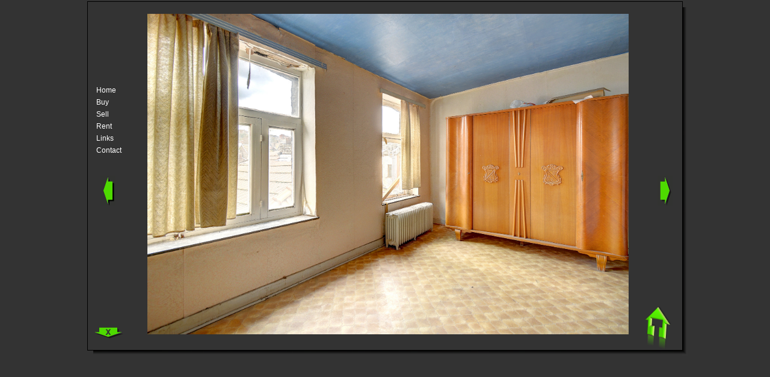

--- FILE ---
content_type: text/html
request_url: http://tectimmo.be/photo.php?lang=en&ref=224M&photo=12
body_size: 1411
content:
<!DOCTYPE html PUBLIC "-//W3C//DTD HTML 4.01//EN" "http://www.w3.org/TR/html4/strict.dtd">
<html lang="fr-fr"><head>
<meta content="text/html; charset=ISO-8859-1" http-equiv="content-type">
<title>Agence immobilière - Agenzia immobiliare - Real Estate Agency - TECTIMMO.be</title>
<meta content="Okapix" name="author">
<meta content="Agence immobilière - Agenzia immobiliare - Real Estate Agency - TECTIMMO.be. Maisons et appartements: vente, achat, location" name="description">
<meta content="Liège, Ans, Chaudfontaine, Flémalle, Grâce-Hollogne, Herstal, Huy, Oupeye, Saint-Nicolas, Seraing, Verviers, agence immobilière, bien immobilier, immo, cherche, logement, immeuble, résidence, villa, maison, appartement, appart, studio, 1ch, 2ch, 3ch, 4ch, 5ch, pièces, expertise, diagnostic, vendre, vente, acheter, achat, louer, location, saisonnier, vacances, rénové, meublé, particulier, annonce, vue, rez de jardin, piscine,
 tennis, terrasse, dernier étage, calme, real estate agency, realtor, realty, realestate, real estate property, building, house, flat, apartment, rooms, sell, sale, buy, buying, purchase, rent, rental, holiday, seasight, swimming pool, 
Agenzia immobiliare, proprietà, casa, appartamento, stanze, vendere, vendita, comprare, acquisto, affittare, affitto, vacanze, vista mare, piscina" name="keywords" lang="fr,it,en,ru">
<link rel="stylesheet" href="styles.css" type="text/css" media="screen">
<link rel="stylesheet" href="printstyles.css" type="text/css" media="print">
<link href="http://tectimmo.be/logoiphona.png" rel="apple-touch-icon">
<link href="favicon.ico" type="image/x-icon" rel="shortcut icon">
</head>
<body>
<div class="pageweb">
<div class="contenu">
<img src="annonce224M/photo12.jpg"
 style="position: absolute; width: 800px; margin-top: -87px; margin-left: 20px;"
alt="Photo12" title="Photo12">
<a href="photo.php?lang=en&ref=224M&photo=11"><img class="printmasque" 
src="FlecheG.gif"
style="border-style: none; position: absolute; width: 25px; margin-top: 182px; margin-left: -58px;"
alt="" title=""></a>

<a href="photo.php?lang=en&ref=224M&photo=13"><img class="printmasque" 
src="FlecheD.gif"
style="border-style: none; position: absolute; width: 25px; margin-top: 182px; margin-left: 868px;"
alt="" title=""></a>
<a href="annonce.php?lang=en&ref=224M"><img
 class="printmasque" src="FlecheB.gif"
style="border-style: none; position: absolute; width: 50px; margin-top: 430px; margin-left: -70px;"
alt="" title=""></a></div><div><img class="printmasque" src="ombreLV.gif" style="position: absolute; width: 1px; height: 580px; margin-left: -10px; margin-top: 2px;" alt="F1" title=""></div>
<div><img class="printmasque" src="ombreLH.gif" style="position: absolute; width: 989px; height: 1px; margin-left: -10px; margin-top: 2px;" alt="F2" title=""></div>
<div><img class="printmasque" src="ombreLV.gif" style="position: absolute; width: 1px; height: 10px; margin-left: 979px; margin-top: 2px;" alt="F3" title=""></div>
<div><img class="printmasque" src="ombreV.gif" style="position: absolute; width: 10px; height: 580px; margin-left: 979px; margin-top: 12px;" alt="F4" title=""></div>
<div><img class="printmasque" src="ombreLH.gif" style="position: absolute; width: 10px; height: 1px; margin-left: -10px; margin-top: 582px;" alt="F5" title=""></div>
<div><img class="printmasque" src="ombreH.gif" style="position: absolute; width: 989px; height: 10px; margin-left: 0px; margin-top: 582px;" alt="F6" title=""></div>
<div><img class="printmasque" src="ombreC.gif" style="position: absolute; width: 10px; height: 10px; margin-left: 979px; margin-top: 582px;" alt="F7" title=""></div>
<div><img src="logo.png" style="position: absolute; width: 70px; margin-left: 900px; margin-top: 510px; background-color: transparent;" alt="Agence immobilière - Agenzia immobiliare - Real Estate Agency - TECTIMMO.be" title="TECTIMMO.be"></div>
<div class="menuv">

<a href="index.php?lang=en">Home</a>
<a href="acheter.php?lang=en">Buy</a>
<a href="vendre.php?lang=en">Sell</a><a href="acheter.php?lang=en&obj=louer">Rent</a>
<a href="liens.php?lang=en">Links</a>
<a href="contact.php?lang=en">Contact</a>
</div>
</div>
</body></html>

--- FILE ---
content_type: text/css
request_url: http://tectimmo.be/styles.css
body_size: 959
content:
/* Generated by KompoZer */
* {
  margin: 0;
  padding: 0;
  list-style-type: none;
  background-color: #333333;
}
.pageweb {
  font-family: century gothic,Arial,Helvetica,sans-serif;
  margin-right: auto;
  margin-left: auto;
  width: 970px;
  height: 610px;
  color: white;
}
.logo {
  width: 570px;
  height: 40px;
  position: absolute;
  text-align: center;
  margin-top: 10px;
  margin-left: 200px;
  background-color: transparent;
}
.logo h1 {
  background-color: transparent;
  font-size: 22pt;
  font-weight: normal;
}
.menuh {
  margin-left: 245px;
  margin-top: 60px;
  width: 570px;
  height: 40px;
  position: absolute;
}
.menuh a {
  text-decoration: none;
  display: block;
  float: left;
  font-size: 12px;
  line-height: 40px;
  color: white;
  text-align: left;
  margin-right: 0px;
  margin-left: 0px;
  width: 80px;
  height: 25px;
}
.menuh a:hover {
  text-decoration: underline;
}
.menuh .sousmenu {
  visibility: hidden;
  position: absolute;
  margin-top: 27px;
  margin-left: -80px;
  display: inline;
}
.menuh .entete:hover .sousmenu {
  visibility: hidden;
}
.menuh .sousmenu a {
  text-decoration: none;
  display: block;
  float: none;
  font-size: 12px;
  line-height: 26px;
  color: white;
  text-align: left;
  margin-right: 5px;
  margin-left: 5px;
  width: 90px;
  height: 20px;
}
.menuh .sousmenu a:hover {
  background-repeat: no-repeat;
  text-decoration: underline;
}
.menuv {
  border-left-color: white;
  width: 60px;
  margin-top: 140px;
  position: absolute;
}
.menuv a {
  text-decoration: none;
  display: block;
  font-size: 12px;
  line-height: 20px;
  color: white;
  text-align: left;
  margin-right: 5px;
  margin-left: 5px;
}
.menuv a:hover {
  text-decoration: underline;
}
.contenu {
  margin-left: 70px;
  margin-top: 110px;
  width: 900px;
  position: absolute;
  color: white;
  font-size: 10pt;
  text-align: justify;
  background-color: transparent;
}
.contenu a {
  text-decoration: none;
  color: white;
}
.contenu a:hover {
  text-decoration: underline;
}
.contenu .fiche {
  border-bottom: 1px solid white;
  margin-top: 20px;
  margin-left: 20px;
  margin-right: 30px;
  height: 153px;
}
.raccourcis {
  margin-left: 350px;
  position: absolute;
  margin-top: 560px;
}
.raccourcis a {
  text-decoration: none;
  display: block;
  float: left;
  font-size: 9px;
  line-height: 9px;
  color: white;
  margin-right: 5px;
  margin-left: 5px;
}
.raccourcis a:hover {
  text-decoration: underline;
}
.traduction {
  margin-left: 860px;
  margin-top: 15px;
  position: absolute;
  color: white;
  font-size: 10pt;
}
.traduction a {
  text-decoration: none;
  color: white;
}
.traduction a:hover {
  text-decoration: underline;
}
.erreur {
  color: red;
  font-weight: bold;
}
.annonce {
  margin-top: 210px;
  margin-left: 50px;
  margin-right: 70px;
  background-color: transparent;
}

.annonce1 {
  margin-top: 295px;
  margin-left: 50px;
  margin-right: 70px;
  background-color: transparent;
}
.annonce2 {
  margin-top: 380px;
  margin-left: 50px;
  margin-right: 70px;
  background-color: transparent;
}.photo1 {
  border-width: 0px;
  position: absolute;
  width: 120px;
  height: 80px;
  margin-top: 20px;
  margin-left: 50px;
}
.photo2 {
  border-width: 0px;
  position: absolute;
  width: 120px;
  height: 80px;
  margin-top: 20px;
  margin-left: 175px;
}
.photo3 {
  border-width: 0px;
  position: absolute;
  width: 120px;
  height: 80px;
  margin-top: 20px;
  margin-left: 300px;
}
.photo4 {
  border-width: 0px;
  position: absolute;
  width: 120px;
  height: 80px;
  margin-top: 20px;
  margin-left: 425px;
}
.photo5 {
  border-width: 0px;
  position: absolute;
  width: 120px;
  height: 80px;
  margin-top: 20px;
  margin-left: 550px;
}
.photo6 {
  border-width: 0px;
  position: absolute;
  width: 120px;
  height: 80px;
  margin-top: 105px;
  margin-left: 50px;
}
.photo7 {
  border-width: 0px;
  position: absolute;
  width: 120px;
  height: 80px;
  margin-top: 105px;
  margin-left: 175px;
}
.photo8 {
  border-width: 0px;
  position: absolute;
  width: 120px;
  height: 80px;
  margin-top: 105px;
  margin-left: 300px;
}
.photo9 {
  border-width: 0px;
  position: absolute;
  width: 120px;
  height: 80px;
  margin-top: 105px;
  margin-left: 425px;
}
.photo10 {
  border-width: 0px;
  position: absolute;
  width: 120px;
  height: 80px;
  margin-top: 105px;
  margin-left: 550px;
}
.photo11 {
  border-width: 0px;
  position: absolute;
  width: 120px;
  height: 80px;
  margin-top: 190px;
  margin-left: 50px;
}
.photo12 {
  border-width: 0px;
  position: absolute;
  width: 120px;
  height: 80px;
  margin-top: 190px;
  margin-left: 175px;
}
.photo13 {
  border-width: 0px;
  position: absolute;
  width: 120px;
  height: 80px;
  margin-top: 190px;
  margin-left: 300px;
}
.photo14 {
  border-width: 0px;
  position: absolute;
  width: 120px;
  height: 80px;
  margin-top: 190px;
  margin-left: 425px;
}
.photo15 {
  border-width: 0px;
  position: absolute;
  width: 120px;
  height: 80px;
  margin-top: 190px;
  margin-left: 550px;
}
.photo16 {
  border-width: 0px;
  position: absolute;
  width: 120px;
  height: 80px;
  margin-top: 275px;
  margin-left: 50px;
}
.photo17 {
  border-width: 0px;
  position: absolute;
  width: 120px;
  height: 80px;
  margin-top: 275px;
  margin-left: 175px;
}
.photo18 {
  border-width: 0px;
  position: absolute;
  width: 120px;
  height: 80px;
  margin-top: 275px;
  margin-left: 300px;
}
.photo19 {
  border-width: 0px;
  position: absolute;
  width: 120px;
  height: 80px;
  margin-top: 275px;
  margin-left: 425px;
}
.photo20 {
  border-width: 0px;
  position: absolute;
  width: 120px;
  height: 80px;
  margin-top: 275px;
  margin-left: 550px;
}
form input[type=text] {
  border: 2px solid white;
  font-family: century gothic,Arial,Helvetica,sans-serif;
  font-size: 10pt;
}
form textarea {
  border: 2px solid white;
  font-family: century gothic,Arial,Helvetica,sans-serif;
  font-size: 10pt;
}
form select {
  border: 2px solid white;
  font-family: century gothic,Arial,Helvetica,sans-serif;
  font-size: 10pt;
}
form input[type=submit] {
  font-family: century gothic,Arial,Helvetica,sans-serif;
  font-size: 10pt;
  font-weight: bold;
}


--- FILE ---
content_type: text/css
request_url: http://tectimmo.be/printstyles.css
body_size: 948
content:
/* Generated by KompoZer */
* {
  margin: 0;
  padding: 0;
  list-style-type: none;
  background-color: white;
}
.pageweb {
  font-family: century gothic,Arial,Helvetica,sans-serif;
  margin-right: auto;
  margin-left: auto;
  width: 970px;
  height: 600px;
  color: black;
}
.logo {
  width: 970px;
  height: 40px;
  position: absolute;
  text-align: center;
  margin-top: 10px;
  background-color: transparent;
}
.logo h1 {
  background-color: transparent;
  font-size: 22pt;
  font-weight: normal;
}
.menuh {
  visibility: hidden;
  margin-left: 245px;
  margin-top: 60px;
  width: 570px;
  height: 40px;
  position: absolute;
}
.menuh a {
  text-decoration: none;
  display: block;
  float: left;
  font-size: 12px;
  line-height: 40px;
  color: white;
  text-align: left;
  margin-right: 0px;
  margin-left: 0px;
  width: 80px;
  height: 25px;
}
.menuh a:hover {
  text-decoration: underline;
}
.menuh .sousmenu {
  visibility: hidden;
  position: absolute;
  margin-top: 27px;
  margin-left: -80px;
  display: inline;
}
.menuh .entete:hover .sousmenu {
  visibility: hidden;
}
.menuh .sousmenu a {
  text-decoration: none;
  display: block;
  float: none;
  font-size: 12px;
  line-height: 26px;
  color: white;
  text-align: left;
  margin-right: 5px;
  margin-left: 5px;
  width: 90px;
  height: 20px;
}
.menuh .sousmenu a:hover {
  background-repeat: no-repeat;
  text-decoration: underline;
}
.menuv {
  visibility: hidden;
  border-left-color: white;
  width: 60px;
  margin-top: 140px;
  position: absolute;
}
.menuv a {
  text-decoration: none;
  display: block;
  font-size: 12px;
  line-height: 20px;
  color: white;
  text-align: left;
  margin-right: 5px;
  margin-left: 5px;
}
.menuv a:hover {
  text-decoration: underline;
}
.contenu {
  margin-left: 35px;
  margin-top: 70px;
  width: 900px;
  position: absolute;
  color: black;
  font-size: 10pt;
  text-align: justify;
  background-color: transparent;
}
.contenu a {
  text-decoration: none;
  color: black;
}
.contenu a:hover {
  text-decoration: underline;
}
.contenu .fiche {
  border-bottom: 1px solid white;
  margin-top: 20px;
  margin-left: 20px;
  margin-right: 30px;
  height: 153px;
}
.raccourcis {
  visibility: hidden;
  margin-left: 350px;
  position: absolute;
  margin-top: 550px;
}
.raccourcis a {
  text-decoration: none;
  display: block;
  float: left;
  font-size: 9px;
  line-height: 9px;
  color: white;
  margin-right: 5px;
  margin-left: 5px;
}
.raccourcis a:hover {
  text-decoration: underline;
}
.traduction {
  visibility: hidden;
  margin-left: 860px;
  margin-top: 15px;
  position: absolute;
  color: white;
  font-size: 10pt;
  background-color: transparent;
}
.traduction a {
  text-decoration: none;
  color: white;
}
.traduction a:hover {
  text-decoration: underline;
}
.erreur {
  color: red;
  font-weight: bold;
}
.annonce {
  margin-top: 235px;
  margin-left: 30px;
  margin-right: 20px;
  background-color: transparent;
}

.annonce1 {
  margin-top: 235px;
  margin-left: 30px;
  margin-right: 20px;
  background-color: transparent;
}
.annonce2 {
  margin-top: 235px;
  margin-left: 30px;
  margin-right: 20px;
  background-color: transparent;
}.photo1 {
  border-width: 0px;
  position: absolute;
  width: 279px;
  height: 186px;
  margin-top: 10px;
  margin-left: 31px;
}
.photo2 {
  border-width: 0px;
  position: absolute;
  width: 132px;
  height: 88px;
  margin-top: 10px;
  margin-left: 320px;
}
.photo3 {
  border-width: 0px;
  position: absolute;
  width: 132px;
  height: 88px;
  margin-top: 108px;
  margin-left: 320px;
}
.photo4 {
  border-width: 0px;
  position: absolute;
  width: 132px;
  height: 88px;
  margin-top: 10px;
  margin-left: 462px;
}
.photo5 {
  border-width: 0px;
  position: absolute;
  width: 132px;
  height: 88px;
  margin-top: 108px;
  margin-left: 462px;
}
.photo6 {
  border-width: 0px;
  position: absolute;
  width: 132px;
  height: 88px;
  margin-top: 10px;
  margin-left: 604px;
}
.photo7 {
  border-width: 0px;
  position: absolute;
  width: 132px;
  height: 88px;
  margin-top: 108px;
  margin-left: 604px;
}
.photo8 {
  border-width: 0px;
  position: absolute;
  width: 132px;
  height: 88px;
  margin-top: 10px;
  margin-left: 746px;
}
.photo9 {
  border-width: 0px;
  position: absolute;
  width: 132px;
  height: 88px;
  margin-top: 108px;
  margin-left: 746px;
}
.photo10 {
  border-width: 0px;
  visibility: hidden;
  position: absolute;
  width: 132px;
  height: 88px;
  margin-top: 10px;
  margin-left: 888px;
}.photo11 {
  visibility: hidden;
  position: absolute;
}
.photo12 {
  visibility: hidden;
  position: absolute;
}.photo13 {
  visibility: hidden;
  position: absolute;
}.photo14 {
  visibility: hidden;
  position: absolute;
}.photo15 {
  visibility: hidden;
  position: absolute;
}.photo16 {
  visibility: hidden;
  position: absolute;
}.photo17 {
  visibility: hidden;
  position: absolute;
}.photo18 {
  visibility: hidden;
  position: absolute;
}.photo19 {
  visibility: hidden;
  position: absolute;
}.photo20 {
  visibility: hidden;
  position: absolute;
}.printmasque {
  visibility: hidden;
}
form input[type=text] {
  border: 2px solid white;
  font-family: century gothic,Arial,Helvetica,sans-serif;
  font-size: 10pt;
}
form textarea {
  border: 2px solid white;
  font-family: century gothic,Arial,Helvetica,sans-serif;
  font-size: 10pt;
}
form select {
  border: 2px solid white;
  font-family: century gothic,Arial,Helvetica,sans-serif;
  font-size: 10pt;
}
form input[type=submit] {
  font-family: century gothic,Arial,Helvetica,sans-serif;
  font-size: 10pt;
  font-weight: bold;
}
